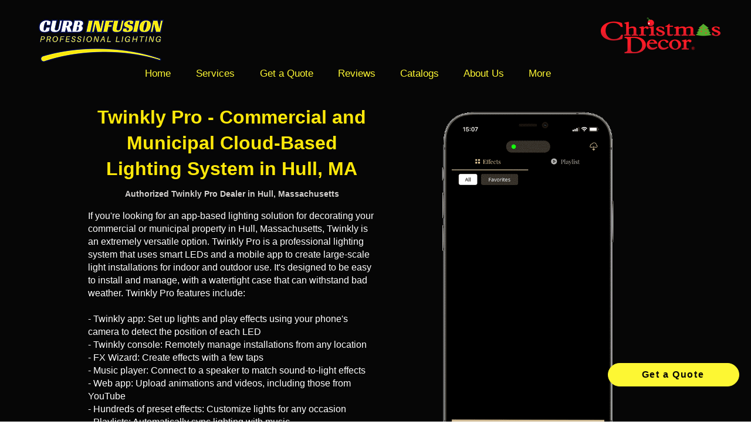

--- FILE ---
content_type: text/html; charset=UTF-8
request_url: https://embedsocial.com/api/reviews_schema?reviewsRef=63a013687dcc2b585fb04893edbab5d101758fa8&callback=jsonp_63a013687dcc2b585fb04893edbab5d101758fa8_0
body_size: -41
content:
jsonp_63a013687dcc2b585fb04893edbab5d101758fa8_0({"reviewsRef":"63a013687dcc2b585fb04893edbab5d101758fa8","rating":4.9,"reviews":124,"schemaName":"Christmas Decor by Curb Infusion-Pembroke","success":true})